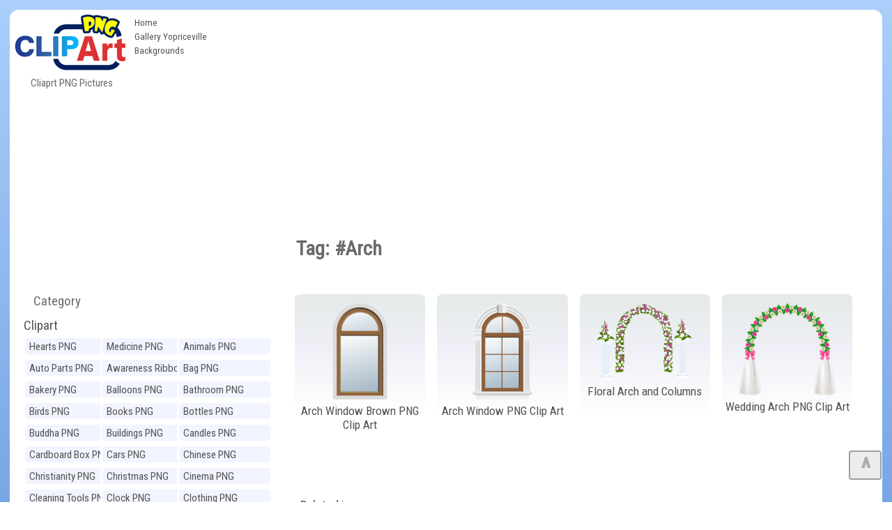

--- FILE ---
content_type: text/html; charset=UTF-8
request_url: https://clipartpng.com/?search-results-,659148265&sPhrase=%23Arch
body_size: 7492
content:
<!DOCTYPE html>
<html lang="en-US" prefix="og: http://ogp.me/ns#" style=" height:auto" >
<head>

	
<meta charset="UTF-8" />
<title>#Arch - Best WEB Clipart</title>
<meta name="theme-color" content="#014ab1">
<meta name="description" content="Tag:Arch - Transparent PNG pictures and vector rasterized Clip art images."/>
<meta name="keywords" content="Arch,Clipart,PNG,Free,images,transparent,image,high-quality,collection"/> 
<meta name="author" content="ClipartPNG.com" />
<meta name="language" content="en" />
<meta name="viewport" content="width=device-width, initial-scale=1" />
<meta http-equiv="Content-Style-Type" content="text/css" />
<meta http-equiv="Cache-control" content="public" />
<meta property="og:title" content="#Arch - Best WEB Clipart" />
<meta property="og:type" content="website" />
<meta property="og:url" content= "https://clipartpng.com/?search-results-,659148265&sPhrase=%23Arch" />
<meta property="og:description" content="Tag:Arch - Transparent PNG pictures and vector rasterized Clip art images." /> 
<meta property="og:image" content="https://clipartpng.com/pics/logo.png" />
<meta property="og:site_name" content="Cliaprt PNG Pictures" />
<meta property="fb:app_id" content="" />
<link rel="canonical" href="https://clipartpng.com/?search-results-,659148265&sPhrase=%23Arch" />
<link rel="shortcut icon" href="/favicon.ico" type="image/x-icon" />

<link rel="stylesheet" href="/templates/all1.css" type="text/css"/>

	

	
	
<script async src="https://pagead2.googlesyndication.com/pagead/js/adsbygoogle.js"></script>
<script>
     (adsbygoogle = window.adsbygoogle || []).push({
          google_ad_client: "ca-pub-6990263691406253",
          enable_page_level_ads: true
     });
</script>

	
</head>
<body>
	
	
<div id="container" style="min-height:2000px">
	
<div id="main">
<div id="head1">
  <div id="logo"> <a href="https://clipartpng.com" ><img src="/pics/logo.png" alt="ClipartPNG - High-quality PNG Clipart Images"></a>
    <div>
      Cliaprt PNG Pictures    </div>
  </div>
  <ul id="menu2">
    <li class="l1"><a href="/" >Home</a></li>
    <li class="l3"><a href="https://gallery.yopriceville.com" >Gallery Yopriceville</a></li>
   <li class="l4"><a href="https://freeartbackgrounds.com/" >Backgrounds</a></li>
  </ul>
  
<div  id="add10" >	

<script async src="https://pagead2.googlesyndication.com/pagead/js/adsbygoogle.js"></script>
<!-- C-Top -->
<ins class="adsbygoogle"
     style="display:block"
     data-ad-client="ca-pub-6990263691406253"
     data-ad-slot="8040982839"
     data-ad-format="auto"
     data-full-width-responsive="true"></ins>
<script>
     (adsbygoogle = window.adsbygoogle || []).push({});
</script>
	
 </div>


	<div class="clear">&nbsp;</div>
    </div>
    <div class="clear">&nbsp;</div>
	
	
	
	
<div id="body">
<div id="column">
<div  align="center" class="add1">	
	
<script async src="https://pagead2.googlesyndication.com/pagead/js/adsbygoogle.js"></script>
<!-- C-Right -->
<ins class="adsbygoogle"
     style="display:block"
     data-ad-client="ca-pub-6990263691406253"
     data-ad-slot="6727901166"
     data-ad-format="auto"
     data-full-width-responsive="true"></ins>
<script>
     (adsbygoogle = window.adsbygoogle || []).push({});
</script>
 </div>
	
<div id="menu3">
<ul>
<li class=" q"><span onClick="clickmenu('menu3')">&nbsp;&nbsp;&nbsp;&nbsp;Category</span></li>
<li class="l0"> <a href="#">
Clipart</a> </li>
<ul class="sub1">
<li class="l2"><a href="?hearts-png,60" title="Clipart Hearts PNG">Hearts PNG</a></li>
              <li class="l2"><a href="?medicine-png,41" title="Clipart Medicine PNG">Medicine PNG</a></li>
              <li class="l2"><a href="?animals-png,24" title="Clipart Animals PNG">Animals PNG</a></li>
              <li class="l2"><a href="?auto-parts-png,67" title="Clipart Auto Parts PNG">Auto Parts PNG</a></li>
              <li class="l2"><a href="?awareness-ribbons-png,93" title="Clipart Awareness Ribbons PNG">Awareness Ribbons PNG</a></li>
              <li class="l2"><a href="?bag-png,74" title="Clipart Bag PNG">Bag PNG</a></li>
              <li class="l2"><a href="?bakery-png,100" title="Clipart Bakery PNG">Bakery PNG</a></li>
              <li class="l2"><a href="?balloons-png,79" title="Clipart Balloons PNG">Balloons PNG</a></li>
              <li class="l2"><a href="?bathroom-png,107" title="Clipart Bathroom PNG">Bathroom PNG</a></li>
              <li class="l2"><a href="?birds-png,27" title="Clipart Birds PNG">Birds PNG</a></li>
              <li class="l2"><a href="?books-png,62" title="Clipart Books PNG">Books PNG</a></li>
              <li class="l2"><a href="?bottles-png,42" title="Clipart Bottles PNG">Bottles PNG</a></li>
              <li class="l2"><a href="?buddha-png,70" title="Clipart Buddha PNG">Buddha PNG</a></li>
              <li class="l2"><a href="?buildings-png,110" title="Clipart Buildings PNG">Buildings PNG</a></li>
              <li class="l2"><a href="?candles-png,80" title="Clipart Candles PNG">Candles PNG</a></li>
              <li class="l2"><a href="?cardboard-box-png,72" title="Clipart Cardboard Box PNG">Cardboard Box PNG</a></li>
              <li class="l2"><a href="?cars-png,25" title="Clipart Cars PNG">Cars PNG</a></li>
              <li class="l2"><a href="?chinese-png,98" title="Clipart Chinese PNG">Chinese PNG</a></li>
              <li class="l2"><a href="?christianity-png,92" title="Clipart Christianity PNG">Christianity PNG</a></li>
              <li class="l2"><a href="?christmas-png,22" title="Clipart Christmas PNG">Christmas PNG</a></li>
              <li class="l2"><a href="?cinema-png,84" title="Clipart Cinema PNG">Cinema PNG</a></li>
              <li class="l2"><a href="?cleaning-tools-png,109" title="Clipart Cleaning Tools PNG">Cleaning Tools PNG</a></li>
              <li class="l2"><a href="?clock-png,65" title="Clipart Clock PNG">Clock PNG</a></li>
              <li class="l2"><a href="?clothing-png,57" title="Clipart Clothing PNG">Clothing PNG</a></li>
              <li class="l2"><a href="?clouds-png,54" title="Clipart Clouds PNG">Clouds PNG</a></li>
              <li class="l2"><a href="?computer-parts-png,49" title="Clipart Computer Parts PNG">Computer Parts PNG</a></li>
              <li class="l2"><a href="?cookware-png,39" title="Clipart Cookware PNG">Cookware PNG</a></li>
              <li class="l2"><a href="?dental-png,99" title="Clipart Dental PNG">Dental PNG</a></li>
              <li class="l2"><a href="?doors-png,104" title="Clipart Doors PNG">Doors PNG</a></li>
              <li class="l2"><a href="?drinks-png,43" title="Clipart Drinks PNG">Drinks PNG</a></li>
              <li class="l2"><a href="?easter-png,71" title="Clipart Easter PNG">Easter PNG</a></li>
              <li class="l2"><a href="?ecology-png,95" title="Clipart Ecology PNG">Ecology PNG</a></li>
              <li class="l2"><a href="?emoticons-png,102" title="Clipart Emoticons PNG">Emoticons PNG</a></li>
              <li class="l2"><a href="?eyes-png,90" title="Clipart Eyes PNG">Eyes PNG</a></li>
              <li class="l2"><a href="?fast-food-png,44" title="Clipart Fast Food PNG">Fast Food PNG</a></li>
              <li class="l2"><a href="?fishing-png,105" title="Clipart Fishing PNG">Fishing PNG</a></li>
              <li class="l2"><a href="?flags-png,87" title="Clipart Flags PNG">Flags PNG</a></li>
              <li class="l2"><a href="?flowers-png,23" title="Clipart Flowers PNG">Flowers PNG</a></li>
              <li class="l2"><a href="?food-png,111" title="Clipart Food PNG">Food PNG</a></li>
              <li class="l2"><a href="?fruits-png,28" title="Clipart Fruits PNG">Fruits PNG</a></li>
              <li class="l2"><a href="?games-png,61" title="Clipart Games PNG">Games PNG</a></li>
              <li class="l2"><a href="?gems-png,51" title="Clipart Gems PNG">Gems PNG</a></li>
              <li class="l2"><a href="?gifts-png,29" title="Clipart Gifts PNG">Gifts PNG</a></li>
              <li class="l2"><a href="?grass-png,91" title="Clipart Grass PNG">Grass PNG</a></li>
              <li class="l2"><a href="?hands-png,83" title="Clipart Hands PNG">Hands PNG</a></li>
              <li class="l2"><a href="?hanukkah-png,101" title="Clipart Hanukkah PNG">Hanukkah PNG</a></li>
              <li class="l2"><a href="?hats-png,59" title="Clipart Hats PNG">Hats PNG</a></li>
              <li class="l2"><a href="?home-appliances-png,47" title="Clipart Home Appliances PNG">Home Appliances PNG</a></li>
              <li class="l2"><a href="?houses-png,96" title="Clipart Houses PNG">Houses PNG</a></li>
              <li class="l2"><a href="?ice-cream-png,85" title="Clipart Ice Cream PNG">Ice Cream PNG</a></li>
              <li class="l2"><a href="?ice-cube-png,66" title="Clipart Ice Cube PNG">Ice Cube PNG</a></li>
              <li class="l2"><a href="?insects-png,81" title="Clipart Insects PNG">Insects PNG</a></li>
              <li class="l2"><a href="?jewelry-png,38" title="Clipart Jewelry PNG">Jewelry PNG</a></li>
              <li class="l2"><a href="?lamps-and-lighting-png,94" title="Clipart Lamps and Lighting PNG">Lamps and Lighting PNG</a></li>
              <li class="l2"><a href="?leaves-png,89" title="Clipart Leaves PNG">Leaves PNG</a></li>
              <li class="l2"><a href="?lips-png,33" title="Clipart Lips PNG">Lips PNG</a></li>
              <li class="l2"><a href="?lock-png,75" title="Clipart Lock PNG">Lock PNG</a></li>
              <li class="l2"><a href="?meat-png,30" title="Clipart Meat PNG">Meat PNG</a></li>
              <li class="l2"><a href="?mobile-devices-png,50" title="Clipart Mobile Devices PNG">Mobile Devices PNG</a></li>
              <li class="l2"><a href="?money-png,48" title="Clipart Money PNG">Money PNG</a></li>
              <li class="l2"><a href="?mushrooms-png,68" title="Clipart Mushrooms PNG">Mushrooms PNG</a></li>
              <li class="l2"><a href="?musical-instruments-png,55" title="Clipart Musical Instruments PNG">Musical Instruments PNG</a></li>
              <li class="l2"><a href="?nuts-png,40" title="Clipart Nuts PNG">Nuts PNG</a></li>
              <li class="l2"><a href="?outdoor-png,58" title="Clipart Outdoor PNG">Outdoor PNG</a></li>
              <li class="l2"><a href="?pet-stuff-png,106" title="Clipart Pet Stuff PNG">Pet Stuff PNG</a></li>
              <li class="l2"><a href="?planets-png,97" title="Clipart Planets PNG">Planets PNG</a></li>
              <li class="l2"><a href="?ribbons-png,45" title="Clipart Ribbons PNG">Ribbons PNG</a></li>
              <li class="l2"><a href="?road-signs-png,46" title="Clipart Road Signs PNG">Road Signs PNG</a></li>
              <li class="l2"><a href="?safe-png,76" title="Clipart Safe PNG">Safe PNG</a></li>
              <li class="l2"><a href="?school-png,31" title="Clipart School PNG">School PNG</a></li>
              <li class="l2"><a href="?shoes-png,26" title="Clipart Shoes PNG">Shoes PNG</a></li>
              <li class="l2"><a href="?signs-png,52" title="Clipart Signs PNG">Signs PNG</a></li>
              <li class="l2"><a href="?sport-png,53" title="Clipart Sport PNG">Sport PNG</a></li>
              <li class="l2"><a href="?sticky-notes-png,103" title="Clipart Sticky Notes PNG">Sticky Notes PNG</a></li>
              <li class="l2"><a href="?summer-png,77" title="Clipart Summer PNG">Summer PNG</a></li>
              <li class="l2"><a href="?superhero-png,64" title="Clipart Superhero PNG">Superhero PNG</a></li>
              <li class="l2"><a href="?tableware-png,35" title="Clipart Tableware PNG">Tableware PNG</a></li>
              <li class="l2"><a href="?tools-png,82" title="Clipart Tools PNG">Tools PNG</a></li>
              <li class="l2"><a href="?transport-png,32" title="Clipart Transport PNG">Transport PNG</a></li>
              <li class="l2"><a href="?trees-png,63" title="Clipart Trees PNG">Trees PNG</a></li>
              <li class="l2"><a href="?underwater-png,34" title="Clipart Underwater PNG">Underwater PNG</a></li>
              <li class="l2"><a href="?vegetables-png,36" title="Clipart Vegetables PNG">Vegetables PNG</a></li>
              <li class="l2"><a href="?weather-png,78" title="Clipart Weather PNG">Weather PNG</a></li>
              <li class="l2"><a href="?wedding-png,69" title="Clipart Wedding PNG">Wedding PNG</a></li>
              <li class="l2"><a href="?windows-png,86" title="Clipart Windows PNG">Windows PNG</a></li>
              <li class="l2"><a href="?winnie-the-pooh-png,88" title="Clipart Winnie the Pooh PNG">Winnie the Pooh PNG</a></li>
              <li class="l2"><a href="?world-landmarks-png,108" title="Clipart World Landmarks PNG">World Landmarks PNG</a></li>
                          </ul>
          </ul>
        </div>
        <div id="nomovemap">  
<div id="link2" >
	
<script async src="https://cse.google.com/cse.js?cx=partner-pub-6990263691406253:8903730806"></script>
<div class="gcse-searchbox-only"></div>

</div>

	
<div id="link1" class="pan">
<div id="google_translate_element"></div>
<script type="text/javascript">
function googleTranslateElementInit() {
  new google.translate.TranslateElement({pageLanguage: 'en', layout: google.translate.TranslateElement.InlineLayout.HORIZONTAL, autoDisplay: false, gaTrack: true, gaId: 'UA-70782704-1'}, 'google_translate_element');
}
</script><script type="text/javascript" src="//translate.google.com/translate_a/element.js?cb=googleTranslateElementInit"></script>  
</div>

	
	
<div  class="pan">
  <div align="center"><a href="http://gallery.yopriceville.com" target="_parent"><img src="/pics/galleryYPV.png" alt="Gallery YoPriceVille" border="0" /></a></div></div>
</div>
<div class="clear">&nbsp;</div>

<div id="link1" class="pan"><a href="#" >Random Images:</a>
<iframe  rel="nofollow" scrolling="no" style="border: 0px none; width: 109%;height: 140px;" src="https://clipartpng.com/inc_random_img.php"></iframe></div> 
<div class="clear">&nbsp;</div>
      </div>
<div id="content">
   <link rel="image_src" type="image/gif" href="/pics/pics.png"/>
   <div id="page">
   <div class="content" id="pageDescription"></div>
      <div class="clear">&nbsp;</div>
      <h1>Tag: #Arch</h1>
      <ul id="products" class="productsInRow">
      <li class="pages" id="pagesBefore">
         </li>
       <li class="l1 i1" >
       <div class="photo"><a href="?2588,arch-window-brown-png-clip-art"><img id="image2588" src="https://pics.clipartpng.com/thumbs/Arch_Window_Brown_PNG_Clip_Art-2588.png" alt="Arch Window Brown PNG Clip Art - High-quality PNG Clipart Image from ClipartPNG.com" title="Arch Window Brown PNG Clip Art"/></a></div>
       <h2><a href="?2588,arch-window-brown-png-clip-art">Arch Window Brown PNG Clip Art</a></h2>
                    <li class="l1 i0" >
       <div class="photo"><a href="?2587,arch-window-png-clip-art"><img id="image2587" src="https://pics.clipartpng.com/thumbs/Arch_Window_PNG_Clip_Art-2587.png" alt="Arch Window PNG Clip Art - High-quality PNG Clipart Image from ClipartPNG.com" title="Arch Window PNG Clip Art"/></a></div>
       <h2><a href="?2587,arch-window-png-clip-art">Arch Window PNG Clip Art</a></h2>
                    <li class="l1 i1" >
       <div class="photo"><a href="?1084,floral-arch-and-columns"><img id="image1084" src="https://pics.clipartpng.com/thumbs/Floral_Arch_and_Columns-1084.png" alt="Floral Arch and Columns - High-quality PNG Clipart Image from ClipartPNG.com" title="Floral Arch and Columns"/></a></div>
       <h2><a href="?1084,floral-arch-and-columns">Floral Arch and Columns</a></h2>
                    <li class="l1 i0" >
       <div class="photo"><a href="?2478,wedding-arch-png-clip-art"><img id="image2478" src="https://pics.clipartpng.com/thumbs/Wedding_Arch_PNG_Clip_Art-2478.png" alt="Wedding Arch PNG Clip Art - High-quality PNG Clipart Image from ClipartPNG.com" title="Wedding Arch PNG Clip Art"/></a></div>
       <h2><a href="?2478,wedding-arch-png-clip-art">Wedding Arch PNG Clip Art</a></h2>
             <li class="pages" id="pagesAfter">
     <br /><br />
     </li></ul>
           <div id="clear"></div>
      <div id="legend"></div>
       
</div>  <div id="google1" class="pan"><a href="#">Related images:</a><br><br>

<script async src="https://pagead2.googlesyndication.com/pagead/js/adsbygoogle.js"></script>
<ins class="adsbygoogle"
     style="display:block"
     data-ad-format="autorelaxed"
     data-ad-client="ca-pub-6990263691406253"
     data-ad-slot="2535157677"></ins>
<script>
     (adsbygoogle = window.adsbygoogle || []).push({});
</script>
	
	
<br />

</div> </div> </div>
<div id="foot">	
<div class="addc" id="addc2">

	
	
</div>
 <div  id="tags"> 
 <span class="hideme" onclick="clickmenu('tags')">&nbsp;&nbsp;&nbsp;&nbsp;&nbsp;Tags:</span>
 <span id="tagsname" >Most Popular Tags:</span> <br />
<ul><li class="tag" style="font-size:11.75pt"><a href="/?search-results-,659203765&sPhrase=%23Awareness">Awareness</a></li> <li class="tag" style="font-size:14.25pt"><a href="/?search-results-,669136666&sPhrase=%23Bag">Bag</a></li> <li class="tag" style="font-size:16.5325pt"><a href="/?search-results-,669147966&sPhrase=%23Ball">Ball</a></li> <li class="tag" style="font-size:13.75pt"><a href="/?search-results-,669181166&sPhrase=%23Balloon">Balloon</a></li> <li class="tag" style="font-size:12.5pt"><a href="/?search-results-,669202966&sPhrase=%23Beautiful">Beautiful</a></li> <li class="tag" style="font-size:11.25pt"><a href="/?search-results-,669149966&sPhrase=%23Benz">Benz</a></li> <li class="tag" style="font-size:11.25pt"><a href="/?search-results-,669137466&sPhrase=%23Big">Big</a></li> <li class="tag" style="font-size:16.9pt"><a href="/?search-results-,669157766&sPhrase=%23Black">Black</a></li> <li class="tag" style="font-size:17.2525pt"><a href="/?search-results-,669149266&sPhrase=%23Blue">Blue</a></li> <li class="tag" style="font-size:12.75pt"><a href="/?search-results-,669149566&sPhrase=%23Book">Book</a></li> <li class="tag" style="font-size:11.5pt"><a href="/?search-results-,669161966&sPhrase=%23Boots">Boots</a></li> <li class="tag" style="font-size:16.3225pt"><a href="/?search-results-,669171866&sPhrase=%23Bottle">Bottle</a></li> <li class="tag" style="font-size:16.255pt"><a href="/?search-results-,669139666&sPhrase=%23Bow">Bow</a></li> <li class="tag" style="font-size:16.465pt"><a href="/?search-results-,669139766&sPhrase=%23Box">Box</a></li> <li class="tag" style="font-size:11.75pt"><a href="/?search-results-,669157866&sPhrase=%23Bread">Bread</a></li> <li class="tag" style="font-size:16.3975pt"><a href="/?search-results-,669162066&sPhrase=%23Brown">Brown</a></li> <li class="tag" style="font-size:11.75pt"><a href="/?search-results-,669170666&sPhrase=%23Bucket">Bucket</a></li> <li class="tag" style="font-size:12pt"><a href="/?search-results-,669168466&sPhrase=%23Buddha">Buddha</a></li> <li class="tag" style="font-size:16.3pt"><a href="/?search-results-,679168367&sPhrase=%23Candle">Candle</a></li> <li class="tag" style="font-size:13pt"><a href="/?search-results-,679137667&sPhrase=%23Cap">Cap</a></li> <li class="tag" style="font-size:16.555pt"><a href="/?search-results-,679137867&sPhrase=%23Car">Car</a></li> <li class="tag" style="font-size:12.25pt"><a href="/?search-results-,679199867&sPhrase=%23Cardboard">Cardboard</a></li> <li class="tag" style="font-size:11.75pt"><a href="/?search-results-,679200067&sPhrase=%23Champagne">Champagne</a></li> <li class="tag" style="font-size:11.75pt"><a href="/?search-results-,679160267&sPhrase=%23Chess">Chess</a></li> <li class="tag" style="font-size:15pt"><a href="/?search-results-,679180367&sPhrase=%23Chinese">Chinese</a></li> <li class="tag" style="font-size:16.72pt"><a href="/?search-results-,679204267&sPhrase=%23Christmas">Christmas</a></li> <li class="tag" style="font-size:14.5pt"><a href="/?search-results-,679159267&sPhrase=%23Clock">Clock</a></li> <li class="tag" style="font-size:14.5pt"><a href="/?search-results-,679160367&sPhrase=%23Cloud">Cloud</a></li> <li class="tag" style="font-size:11.5pt"><a href="/?search-results-,679171867&sPhrase=%23Clouds">Clouds</a></li> <li class="tag" style="font-size:12.75pt"><a href="/?search-results-,679191067&sPhrase=%23Cocktail">Cocktail</a></li> <li class="tag" style="font-size:12pt"><a href="/?search-results-,679160867&sPhrase=%23Coins">Coins</a></li> <li class="tag" style="font-size:15.25pt"><a href="/?search-results-,679194767&sPhrase=%23Computer">Computer</a></li> <li class="tag" style="font-size:14pt"><a href="/?search-results-,679227967&sPhrase=%23Coronavirus">Coronavirus</a></li> <li class="tag" style="font-size:16.27pt"><a href="/?search-results-,679170767&sPhrase=%23Covid19">Covid19</a></li> <li class="tag" style="font-size:13.75pt"><a href="/?search-results-,679158867&sPhrase=%23Cream">Cream</a></li> <li class="tag" style="font-size:12pt"><a href="/?search-results-,679148367&sPhrase=%23Cube">Cube</a></li> <li class="tag" style="font-size:13.5pt"><a href="/?search-results-,679139667&sPhrase=%23Cup">Cup</a></li> <li class="tag" style="font-size:11.75pt"><a href="/?search-results-,689148668&sPhrase=%23Dark">Dark</a></li> <li class="tag" style="font-size:11.5pt"><a href="/?search-results-,689213268&sPhrase=%23Decoration">Decoration</a></li> <li class="tag" style="font-size:14.25pt"><a href="/?search-results-,689180068&sPhrase=%23Diamond">Diamond</a></li> <li class="tag" style="font-size:11.5pt"><a href="/?search-results-,689138268&sPhrase=%23Dog">Dog</a></li> <li class="tag" style="font-size:16.315pt"><a href="/?search-results-,689150468&sPhrase=%23Door">Door</a></li> <li class="tag" style="font-size:12.25pt"><a href="/?search-results-,699160069&sPhrase=%23Earth">Earth</a></li> <li class="tag" style="font-size:14.5pt"><a href="/?search-results-,699171269&sPhrase=%23Easter">Easter</a></li> <li class="tag" style="font-size:14pt"><a href="/?search-results-,699137569&sPhrase=%23Egg">Egg</a></li> <li class="tag" style="font-size:14.25pt"><a href="/?search-results-,699160069&sPhrase=%23Emoji">Emoji</a></li> <li class="tag" style="font-size:16.27pt"><a href="/?search-results-,699193069&sPhrase=%23Emoticon">Emoticon</a></li> <li class="tag" style="font-size:13.25pt"><a href="/?search-results-,699204569&sPhrase=%23Emoticons">Emoticons</a></li> <li class="tag" style="font-size:14pt"><a href="/?search-results-,699150669&sPhrase=%23Eyes">Eyes</a></li> <li class="tag" style="font-size:11.75pt"><a href="/?search-results-,709146770&sPhrase=%23Face">Face</a></li> <li class="tag" style="font-size:13.25pt"><a href="/?search-results-,709158270&sPhrase=%23Faces">Faces</a></li> <li class="tag" style="font-size:16.3075pt"><a href="/?search-results-,709168670&sPhrase=%23Female">Female</a></li> <li class="tag" style="font-size:14.5pt"><a href="/?search-results-,709149470&sPhrase=%23Fish">Fish</a></li> <li class="tag" style="font-size:11.75pt"><a href="/?search-results-,709181270&sPhrase=%23Fishing">Fishing</a></li> <li class="tag" style="font-size:17.695pt"><a href="/?search-results-,709147870&sPhrase=%23Flag">Flag</a></li> <li class="tag" style="font-size:12.75pt"><a href="/?search-results-,709172370&sPhrase=%23Flower">Flower</a></li> <li class="tag" style="font-size:11.25pt"><a href="/?search-results-,709191970&sPhrase=%23Football">Football</a></li> <li class="tag" style="font-size:12.25pt"><a href="/?search-results-,709150270&sPhrase=%23Fork">Fork</a></li> <li class="tag" style="font-size:16.3975pt"><a href="/?search-results-,719149471&sPhrase=%23Gift">Gift</a></li> <li class="tag" style="font-size:16.285pt"><a href="/?search-results-,719160671&sPhrase=%23Glass">Glass</a></li> <li class="tag" style="font-size:16.39pt"><a href="/?search-results-,719149071&sPhrase=%23Gold">Gold</a></li> <li class="tag" style="font-size:11.5pt"><a href="/?search-results-,719170171&sPhrase=%23Golden">Golden</a></li> <li class="tag" style="font-size:17.08pt"><a href="/?search-results-,719159771&sPhrase=%23Green">Green</a></li> <li class="tag" style="font-size:13pt"><a href="/?search-results-,719150771&sPhrase=%23Grey">Grey</a></li> <li class="tag" style="font-size:13pt"><a href="/?search-results-,729147972&sPhrase=%23Hand">Hand</a></li> <li class="tag" style="font-size:11.25pt"><a href="/?search-results-,729180072&sPhrase=%23Hanging">Hanging</a></li> <li class="tag" style="font-size:12.25pt"><a href="/?search-results-,729138572&sPhrase=%23Hat">Hat</a></li> <li class="tag" style="font-size:16.3075pt"><a href="/?search-results-,729160072&sPhrase=%23Heart">Heart</a></li> <li class="tag" style="font-size:12.5pt"><a href="/?search-results-,729159772&sPhrase=%23Heels">Heels</a></li> <li class="tag" style="font-size:11.25pt"><a href="/?search-results-,729148472&sPhrase=%23High">High</a></li> <li class="tag" style="font-size:13.5pt"><a href="/?search-results-,729161672&sPhrase=%23House">House</a></li> <li class="tag" style="font-size:16.3375pt"><a href="/?search-results-,739137373&sPhrase=%23Ice">Ice</a></li> <li class="tag" style="font-size:16.27pt"><a href="/?search-results-,739149373&sPhrase=%23Icon">Icon</a></li> <li class="tag" style="font-size:11.5pt"><a href="/?search-results-,759181075&sPhrase=%23Kitchen">Kitchen</a></li> <li class="tag" style="font-size:13.75pt"><a href="/?search-results-,759159375&sPhrase=%23Knife">Knife</a></li> <li class="tag" style="font-size:11.25pt"><a href="/?search-results-,769182476&sPhrase=%23Lantern">Lantern</a></li> <li class="tag" style="font-size:12.25pt"><a href="/?search-results-,769159176&sPhrase=%23Large">Large</a></li> <li class="tag" style="font-size:15pt"><a href="/?search-results-,769147676&sPhrase=%23Leaf">Leaf</a></li> <li class="tag" style="font-size:12.5pt"><a href="/?search-results-,769160476&sPhrase=%23Light">Light</a></li> <li class="tag" style="font-size:12.75pt"><a href="/?search-results-,769150876&sPhrase=%23Lips">Lips</a></li> <li class="tag" style="font-size:12.25pt"><a href="/?search-results-,769171676&sPhrase=%23Liquid">Liquid</a></li> <li class="tag" style="font-size:12.25pt"><a href="/?search-results-,779149677&sPhrase=%23Mask">Mask</a></li> <li class="tag" style="font-size:13.25pt"><a href="/?search-results-,779178777&sPhrase=%23Medical">Medical</a></li> <li class="tag" style="font-size:11.75pt"><a href="/?search-results-,779190877&sPhrase=%23Mercedes">Mercedes</a></li> <li class="tag" style="font-size:12.5pt"><a href="/?search-results-,779159977&sPhrase=%23Metal">Metal</a></li> <li class="tag" style="font-size:13.5pt"><a href="/?search-results-,779162577&sPhrase=%23Mouth">Mouth</a></li> <li class="tag" style="font-size:12.5pt"><a href="/?search-results-,779195877&sPhrase=%23Mushroom">Mushroom</a></li> <li class="tag" style="font-size:16.2325pt"><a href="/?search-results-,789128978&sPhrase=%23No">No</a></li> <li class="tag" style="font-size:13.25pt"><a href="/?search-results-,789150678&sPhrase=%23Note">Note</a></li> <li class="tag" style="font-size:16.2775pt"><a href="/?search-results-,799150279&sPhrase=%23Open">Open</a></li> <li class="tag" style="font-size:16.3pt"><a href="/?search-results-,799170479&sPhrase=%23Orange">Orange</a></li> <li class="tag" style="font-size:11pt"><a href="/?search-results-,809180280&sPhrase=%23Padlock">Padlock</a></li> <li class="tag" style="font-size:11pt"><a href="/?search-results-,809149480&sPhrase=%23Palm">Palm</a></li> <li class="tag" style="font-size:11pt"><a href="/?search-results-,809138780&sPhrase=%23Pan">Pan</a></li> <li class="tag" style="font-size:12pt"><a href="/?search-results-,809158680&sPhrase=%23Piece">Piece</a></li> <li class="tag" style="font-size:11.5pt"><a href="/?search-results-,809161680&sPhrase=%23Pills">Pills</a></li> <li class="tag" style="font-size:16.525pt"><a href="/?search-results-,809150280&sPhrase=%23Pink">Pink</a></li> <li class="tag" style="font-size:11.5pt"><a href="/?search-results-,809182080&sPhrase=%23Plastic">Plastic</a></li> <li class="tag" style="font-size:11.75pt"><a href="/?search-results-,809160280&sPhrase=%23Plate">Plate</a></li> <li class="tag" style="font-size:12pt"><a href="/?search-results-,809225980&sPhrase=%23Prohibition">Prohibition</a></li> <li class="tag" style="font-size:16.2475pt"><a href="/?search-results-,809216380&sPhrase=%23Protection">Protection</a></li> <li class="tag" style="font-size:16.285pt"><a href="/?search-results-,809173280&sPhrase=%23Purple">Purple</a></li> <li class="tag" style="font-size:11pt"><a href="/?search-results-,829202882&sPhrase=%23Realistic">Realistic</a></li> <li class="tag" style="font-size:17.965pt"><a href="/?search-results-,829138382&sPhrase=%23Red">Red</a></li> <li class="tag" style="font-size:16.255pt"><a href="/?search-results-,829170482&sPhrase=%23Ribbon">Ribbon</a></li> <li class="tag" style="font-size:12pt"><a href="/?search-results-,829150082&sPhrase=%23Ring">Ring</a></li> <li class="tag" style="font-size:15pt"><a href="/?search-results-,829150982&sPhrase=%23Rose">Rose</a></li> <li class="tag" style="font-size:11.5pt"><a href="/?search-results-,829162082&sPhrase=%23Round">Round</a></li> <li class="tag" style="font-size:12pt"><a href="/?search-results-,839148383&sPhrase=%23Safe">Safe</a></li> <li class="tag" style="font-size:11pt"><a href="/?search-results-,839140083&sPhrase=%23Set">Set</a></li> <li class="tag" style="font-size:13pt"><a href="/?search-results-,839162283&sPhrase=%23Shirt">Shirt</a></li> <li class="tag" style="font-size:16.6075pt"><a href="/?search-results-,839150183&sPhrase=%23Sign">Sign</a></li> <li class="tag" style="font-size:12.5pt"><a href="/?search-results-,839216283&sPhrase=%23Silhouette">Silhouette</a></li> <li class="tag" style="font-size:16.255pt"><a href="/?search-results-,839172983&sPhrase=%23Silver">Silver</a></li> <li class="tag" style="font-size:12.75pt"><a href="/?search-results-,839216383&sPhrase=%23Skyscraper">Skyscraper</a></li> <li class="tag" style="font-size:13.25pt"><a href="/?search-results-,839172783&sPhrase=%23Smiley">Smiley</a></li> <li class="tag" style="font-size:11pt"><a href="/?search-results-,839150383&sPhrase=%23Soap">Soap</a></li> <li class="tag" style="font-size:11.75pt"><a href="/?search-results-,839162783&sPhrase=%23Spoon">Spoon</a></li> <li class="tag" style="font-size:12pt"><a href="/?search-results-,839163683&sPhrase=%23Sport">Sport</a></li> <li class="tag" style="font-size:11pt"><a href="/?search-results-,839160983&sPhrase=%23Steel">Steel</a></li> <li class="tag" style="font-size:13.75pt"><a href="/?search-results-,839173183&sPhrase=%23Sticky">Sticky</a></li> <li class="tag" style="font-size:11.5pt"><a href="/?search-results-,839141083&sPhrase=%23Sun">Sun</a></li> <li class="tag" style="font-size:12.25pt"><a href="/?search-results-,839173083&sPhrase=%23Symbol">Symbol</a></li> <li class="tag" style="font-size:12.25pt"><a href="/?search-results-,849118484&sPhrase=%23T">T</a></li> <li class="tag" style="font-size:11pt"><a href="/?search-results-,849180384&sPhrase=%23Traffic">Traffic</a></li> <li class="tag" style="font-size:14.25pt"><a href="/?search-results-,849227084&sPhrase=%23Transparent">Transparent</a></li> <li class="tag" style="font-size:16.3525pt"><a href="/?search-results-,849150084&sPhrase=%23Tree">Tree</a></li> <li class="tag" style="font-size:16.27pt"><a href="/?search-results-,869163786&sPhrase=%23Virus">Virus</a></li> <li class="tag" style="font-size:11.75pt"><a href="/?search-results-,879182687&sPhrase=%23Warning">Warning</a></li> <li class="tag" style="font-size:16.27pt"><a href="/?search-results-,879182087&sPhrase=%23Weather">Weather</a></li> <li class="tag" style="font-size:16.2475pt"><a href="/?search-results-,879180687&sPhrase=%23Wedding">Wedding</a></li> <li class="tag" style="font-size:17.3425pt"><a href="/?search-results-,879161387&sPhrase=%23White">White</a></li> <li class="tag" style="font-size:14.25pt"><a href="/?search-results-,879173287&sPhrase=%23Window">Window</a></li> <li class="tag" style="font-size:11.5pt"><a href="/?search-results-,879150387&sPhrase=%23Wine">Wine</a></li> <li class="tag" style="font-size:12.75pt"><a href="/?search-results-,879151287&sPhrase=%23With">With</a></li> <li class="tag" style="font-size:13.5pt"><a href="/?search-results-,879172087&sPhrase=%23Wooden">Wooden</a></li> <li class="tag" style="font-size:16.4875pt"><a href="/?search-results-,899173689&sPhrase=%23Yellow">Yellow</a></li> </ul><a  style="color:#003366"href="https://clipartpng.com/?tags,8">&nbsp;&nbsp;All Tags >>></a>
</div>
<br />
  <div id="copy">
    WEBDArrk © 2026  </div>

<div id="menuboot">
    <ul id="menu1">
     <li class="l1"><a href="?tags,8" >All Tags</a></li>  
      <li class="l1"><a href="?about,2" >About</a></li>      
      <li class="l3"><a href="?terms-and-conditions,5" >Terms and Conditions</a></li>   
 
    </ul>
  </div>

	
 
 </br>  
</div>
<div class="clear">&nbsp;</div>
</div>
<div id="downfo"></div>
</div>
</div>
<!--JS-->
<script src="https://ajax.googleapis.com/ajax/libs/jquery/1.7.2/jquery.min.js"></script>
<script  type="text/javascript" src="Scripts/custom.js"></script>



<div id="options">
<a href="#" class="scrollToTop">
^</a>
</div>
<!-- googleassbockkill  -->
<script async src="https://fundingchoicesmessages.google.com/i/pub-6990263691406253?ers=1" nonce="Wq1otr-bxht0Y83puCLFSA"></script><script nonce="Wq1otr-bxht0Y83puCLFSA">(function() {function signalGooglefcPresent() {if (!window.frames['googlefcPresent']) {if (document.body) {const iframe = document.createElement('iframe'); iframe.style = 'width: 0; height: 0; border: none; z-index: -1000; left: -1000px; top: -1000px;'; iframe.style.display = 'none'; iframe.name = 'googlefcPresent'; document.body.appendChild(iframe);} else {setTimeout(signalGooglefcPresent, 0);}}}signalGooglefcPresent();})();</script>

<!-- Google tag (gtag.js) -->
<script async src="https://www.googletagmanager.com/gtag/js?id=G-YGP0D50DD5"></script>
<script>
  window.dataLayer = window.dataLayer || [];
  function gtag(){dataLayer.push(arguments);}
  gtag('js', new Date());

  gtag('config', 'G-YGP0D50DD5');
</script>

<script>     (adsbygoogle = window.adsbygoogle || []).push({});(adsbygoogle = window.adsbygoogle || []).push({});</script>


</body>
</html>


--- FILE ---
content_type: text/html; charset=UTF-8
request_url: https://clipartpng.com/inc_random_img.php
body_size: 346
content:
<style>
body {
    display: block;
  
}
.clipartimg {
     height: auto;
    max-height: 100%;
    max-width: 100%;
    width: auto;

}
.conte a {
    display: block;
    float: left;
    padding-right: 12px;
    width: 44%;
	}
.box {
    width: 100%;
}
</style>
<div class="box">
<div class="conte"><a href="https://clipartpng.com/?1434.png,beach-umbrella-with-chair-png-clip-art" target="_parent"><img src="https://pics.clipartpng.com/thumbs/Beach_Umbrella_with_Chair_PNG_Clip_Art-1434.png " alt="Beach Umbrella with Chair PNG Clip Art"   border="0" align="middle" class="clipartimg" /></a></div>
<div class="conte"><a href="https://clipartpng.com/?712.png,silver-cooking-pot-clipart" target="_parent"><img src="https://pics.clipartpng.com/thumbs/Silver_Cooking_Pot_Clipart-712.png " alt="Silver Cooking Pot Clipart"  border="0" align="middle" class="clipartimg" /></a></div>


--- FILE ---
content_type: text/html; charset=utf-8
request_url: https://www.google.com/recaptcha/api2/aframe
body_size: 116
content:
<!DOCTYPE HTML><html><head><meta http-equiv="content-type" content="text/html; charset=UTF-8"></head><body><script nonce="y5ynBVjzEGq-EpA5KGUnzA">/** Anti-fraud and anti-abuse applications only. See google.com/recaptcha */ try{var clients={'sodar':'https://pagead2.googlesyndication.com/pagead/sodar?'};window.addEventListener("message",function(a){try{if(a.source===window.parent){var b=JSON.parse(a.data);var c=clients[b['id']];if(c){var d=document.createElement('img');d.src=c+b['params']+'&rc='+(localStorage.getItem("rc::a")?sessionStorage.getItem("rc::b"):"");window.document.body.appendChild(d);sessionStorage.setItem("rc::e",parseInt(sessionStorage.getItem("rc::e")||0)+1);localStorage.setItem("rc::h",'1769098815757');}}}catch(b){}});window.parent.postMessage("_grecaptcha_ready", "*");}catch(b){}</script></body></html>

--- FILE ---
content_type: application/javascript; charset=utf-8
request_url: https://fundingchoicesmessages.google.com/f/AGSKWxVOeKsMXQC5gdRRIgC6oU_yGHeNkPSWExbVaoa2FwB_slVqZtrMsZjK6b2wqTJr6WS-5TMSFCz3wkKFV9t068ONPahhLL3bVuDu0dK0G6yTzHMPGxN-YCNuopqT1Cr_5-m5wXK1zkg7JQrk5zhwTHpeZbANcyBSsOBzYHuc0M17nUQ6oup9Lp3dzdIm/_/livejasmin2./adrun./am/ads./owa.MessageAdList./AdsRotateNEW2right.
body_size: -1290
content:
window['36fc7f17-34c6-40e3-bee0-75ccf7023f3c'] = true;